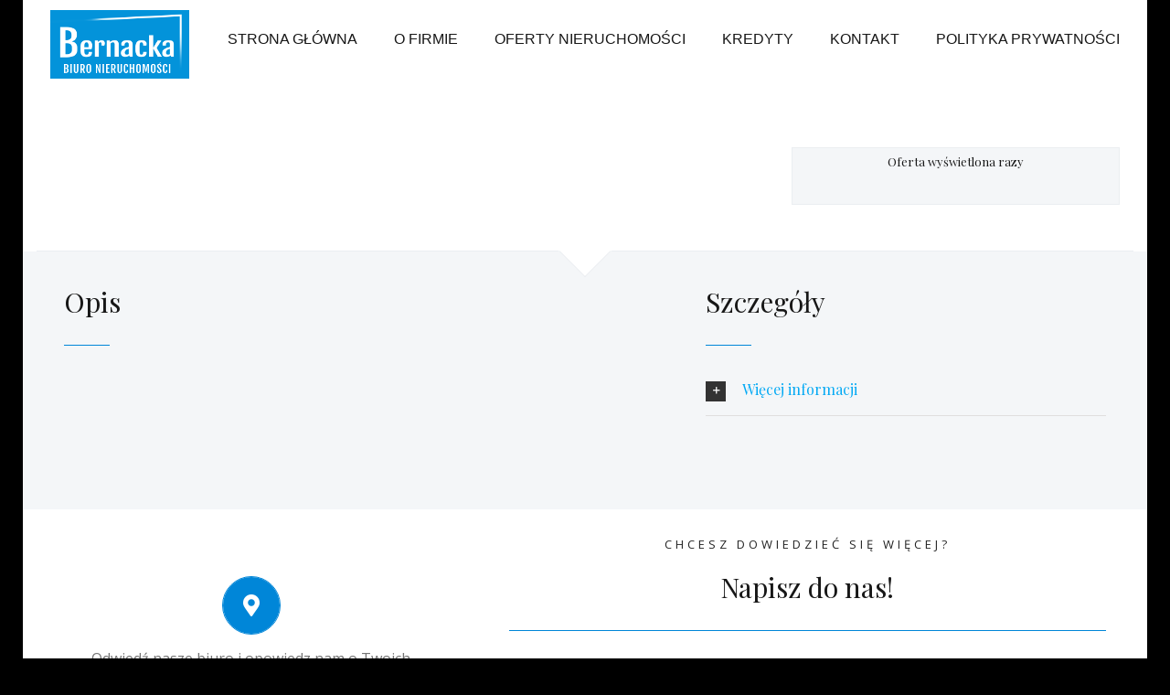

--- FILE ---
content_type: text/css
request_url: https://bernacka.pl/wp-content/plugins/ofertylocumnetonline_res/css/lista.css
body_size: 1550
content:
	/* lista ofert */
    
#oferta_galeria {
    display: inline-block;
    margin-bottom: 20px;
    width: 100%;
}

#oferta_foto {
    cursor: pointer;
    display: block;
    text-align: center;
    vertical-align: middle;

}
#oferta_foto img {
    padding:0 0 4px 0;
    text-align: center;
    vertical-align: middle;
}
#gal_min {
    display: block;
    width: 100%;
      
}
#gal_min li {
   
    cursor: pointer;
    display: block;
    float: left;
    margin: 0 2px 2px 2px;
    text-align: center;
    vertical-align: middle;
    width: 100px;
}
#parametry-tab{
    width:450px !important;
}

#kontener-map{
    height:200px;
  
}

.karta-kontakt { 
    font-weight: 400;
    line-height: 20px;
    padding: 3px 0 3px 3px;
    text-align: justify;
}

.kartanazwa, .kartawartosc, .forma1_center, .forma1_left, .forma1_right2 {
    color: #5e5d5e;
    font-family: Tahoma,sans-serif;
    font-size: 13px;
    text-decoration: none;
    vertical-align: top;
}
.kartanazwa, .forma1_center {
    font-weight: bold;
}
.kartanazwa, .kartawartosc {
    padding: 3px 0 3px 3px;
    vertical-align: middle;
}
.kartanazwa a, .kartawartosc a {
    color: #5e5d5e;
    font-family: Tahoma,sans-serif;
    font-size: 13px;
    text-decoration: none;
}
#parametry .kartanazwa, #parametry .kartawartosc {
    border: 1px solid #d9d9d9;
}
#biurosg .kartanazwa, #biurosg .kartawartosc {
    padding: 2px;
}
.kof0 {
    background: none repeat scroll 0 0 #f5f5f5;
}
.kof1 {
    background: none repeat scroll 0 0 #e1e1e1;
}

    #gal_duze {
    display: block;
    width: 520px;
}
#gal_miniatury {
    display: block;
    padding-left: 0;
    width: 440px;
}
#gal_miniatury li {
    display: block;
    text-align: center;
    width: 110px;
}
#gal_miniatury li img {
    background: none repeat scroll 0 0 #fff;
    border: 1px solid #dddddd;
    cursor: pointer;
    display: block;
    margin: 0 auto;
    padding: 3px;
    text-align: center;
}
#gal_duze img {
    background: none repeat scroll 0 0 #e5e5e5;
    cursor: pointer;
    display: block;
    height: auto !important;
    margin: 0 auto;
    max-height: 305px !important;
    max-width: 455px !important;
    padding: 3px;
    width: auto !important;
}

 .fototd{  
    text-align: center;
    border:1px solid #d9d9d9; 
    border-right: 0px;
    cursor: pointer;
}
 .fototd {
    cursor: pointer;
    text-align: center;
}
.nrofertytd {
    cursor: pointer;
    line-height: 30px;
}
.cenatd {
    cursor: pointer;
    font-size:20px;
}
 .cenatd b {
    font-size: 15px;
}

.lista{
    background-color:white;
    min-height: 200px;
    padding: 0px;
    margin-bottom: 40px;
    border: 0px solid #e3e3e3;
}
			
.lista-tytul-input {
    color:white;
    font-weight:700;
	font-size:18px;
	padding-bottom:0px;
	padding-top:0px;
}
.lista-tytul-input-2 {
    color:white;
    font-weight:700;
	font-size:18px;
	padding-bottom:0px;
	padding-top:0px;
	line-height:37px;
	text-align:right;
}
.lista-select option{
    background-color:white;
}
	
			
.lista-price{
    font-size:22px;
    padding:9px;
}
.lista-wiecej{
    font-size:20px;
	padding:9px;
	font-weight:700;
    float: right;
}

.lista-promo{
	top:-30px;
	font-size:18px;
	padding:7px;
	padding-top:7px;
	padding-bottom:3px;
}	

.lista-tytul-ng{
	color:black;
	font-weight:700;
    font-size:15px;
	margin:0;
	margin-top:5px;
}
.lista-box{
	background-color:#2f2f2f;
	height: 20px;
	padding: 7px;
	padding-top:2px;
	border: 0px solid #e3e3e3;
	color:white;
    font-weight:700;
	font-size:15px;
	margin:0;
	margin-top:3px;
	width:90%;
}
.lista-box-50{
	background-color:#2f2f2f;
	height: 20px;
	padding: 7px;
	padding-top:2px;
	border: 0px solid #e3e3e3;
    color:white;
	font-weight:700;
	font-size:15px;
	margin:0;
	margin-top:3px;
	width:55%;
}
.lista-select{
	background-color:white;
	width:90%;
}				
		
.lista img {
    min-height: 150px;
}        
a.strosel{
    background:#cfd823 !important;
}
#ramkawysz table tbody tr td{
    padding:5px;
} 
qbutton:hover,qinput[type=button]:hover {
    background-color: #000;
    border: 1px solid rgba(0, 0, 0, 0.1);
    color: #fff;
}

.fototd{
    padding:5px !important;
}

.fototd img{
   -moz-border-radius: 0px ;
   -webkit-border-radius: 0px ;
   border-radius: 0px ;
}
.rowoferty{
    background-color: #b5b5b5 !important;
    background: none repeat scroll 0 0 #b5b5b5;

    color: #000;
    cursor: pointer;
    font-family: "Open Sans";
    font-size: 13px;
    font-weight: bold;
}
.nrofertytd{
    padding:5px !important;
}

.cenatd{
    text-align:center !important;
    padding:10px  !important;
}
.cenatd a:hover {
	background-color:#000;
	color: #fff;
	border: 1px solid rgba(0, 0, 0, 0.1);
}

.cenatd a{
	font-size: 13px;
	line-height: 80px;
	height: 43px !important;
	padding: 11px 15px;
	text-transform:uppercase;
	font-family:"Open Sans";
	font-weight:bold;
	color: #ffffff;
	background: #3f3f3f;
	border: 1px solid #3f3f3f;
	cursor: pointer;
	-webkit-transition: all 0.4s ease-in-out;
	-moz-transition: all 0.4s ease-in-out;
	-o-transition: all 0.4s ease-in-out;
	-ms-transition: all 0.4s ease-in-out;
	transition: all 0.4s ease-in-out;
  }

#listaofert{
    border-collapse: separate;
    border-spacing: 0px 5px;
}

#kalkulator table tbody tr td{
    padding:5px;
} 
.forma1_right{
	text-align: right;
    padding-right: 5px;
    padding-top:10px;
}
.forma1_left{
    padding-top:10px;
}
.css3-shadow:after {
    border-radius: 100%;
    bottom: 0;
    content: "";
    height: 50%;
    left: 10%;
    position: absolute;
    right: 10%;
    width: 80%;
    z-index: -1;
}
.promo {
    background-color: white;
    border: 1px solid #e3e3e3;
    border-radius: 0px;
    margin-bottom: 40px;
    min-height: 320px;
    padding: 8px;
}
.img-promo {
    border-bottom-left-radius: 0px;
    border-bottom-right-radius: 0px;
}
.promo-price {
    background-color: #243059;
    border-bottom-right-radius: 0px;
    border-top-left-radius: 0px;
    bottom: 3px;
    color: #ffffff;
    font-size: 22px;
    font-weight: 400;
    padding: 5px;
    position: absolute;
    right: 0;
    bottom:0;
}
.promo-text {
    font-size: 14px;
    font-weight: 300;
    line-height: 20px;
    margin-top: 10px;
    text-align: justify;
    color:#000;
}
.promo-tytul {
    
    font-size: 24px;
 
    padding-bottom: 40px;
    padding-top: 20px;
}
.promo-arrow-left {
    background-color: #2f2f2f;
    border: 0 none;
    border-bottom-left-radius: 0px;
    border-bottom-right-radius: 0px;
    bottom: -23px;
    color: #ffffff;
    font-size: 18px;
    font-weight: 400;
    line-height: 18px;
    padding-bottom: 4px;
    padding-left: 12px;
    padding-right: 12px;
    position: absolute;
    right: 55px;
}
.promo-arrow-left a {
    color: #ffffff;
    text-decoration: none;
}
.promo-arrow-left a:hover {
    color: #ffffff;
    text-decoration: none;
}
.promo-arrow-right {
    background-color: #2f2f2f;
    border: 0 none;
    border-bottom-left-radius: 0px;
    border-bottom-right-radius: 0px;
    bottom: -23px;
    color: #ffffff;
    font-size: 18px;
    font-weight: 400;
    line-height: 18px;
    padding-bottom: 4px;
    padding-left: 12px;
    padding-right: 12px;
    position: absolute;
    right: 20px;
}
.promo-arrow-right a {
    color: #ffffff;
    text-decoration: none;
}
.promo-arrow-right a:hover {
    color: #ffffff;
    text-decoration: none;
}
.promo-list{
     background-color: #cfd823 !important;
}

table.szukaj td{
    padding:2px 5px;
}


.margin-bottom-5 {
    margin-bottom: 5px;
}
.margin-bottom-10 {
    margin-bottom: 10px;
}
.margin-bottom-15 {
    margin-bottom: 15px;
}
.margin-bottom-20 {
    margin-bottom: 20px;
}
.margin-bottom-25 {
    margin-bottom: 25px;
}
.margin-bottom-30 {
    margin-bottom: 30px;
}
.margin-bottom-35 {
    margin-bottom: 35px;
}
.margin-bottom-40 {
    margin-bottom: 40px;
}
.margin-bottom-50 {
    margin-bottom: 50px;
}
.margin-bottom-60 {
    margin-bottom: 60px;
}

.lista-agentow{
       list-style: none outside none;
    padding-left: 0;
}

.lista-agentow li {
    float: left;
    min-height: 50px;    
    padding: 3px;
}

.lista-ofert{
       list-style: none outside none;
    padding-left: 0;
}

.lista-ofert li {
    float: left;
   
}
